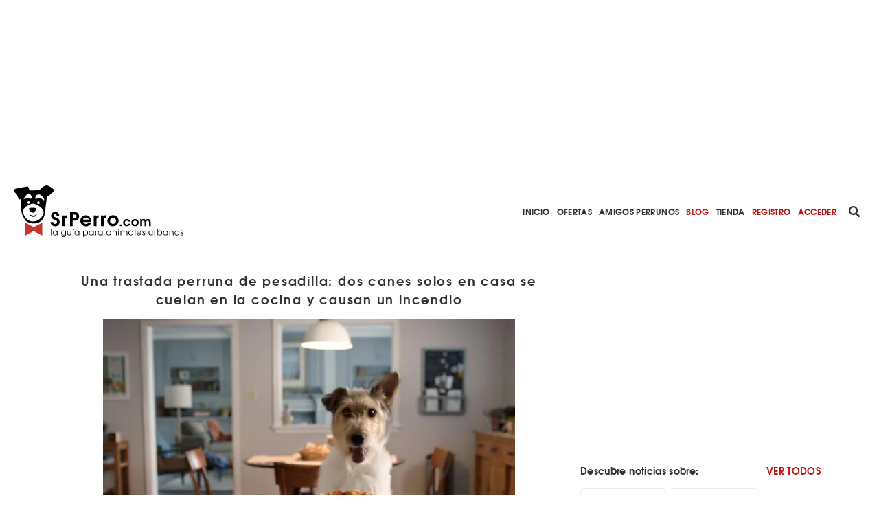

--- FILE ---
content_type: text/html; charset=utf-8
request_url: https://www.srperro.com/blog_perro/una-trastada-perruna-de-pesadilla-dos-canes-solos-en-casa-se-cuelan-en-la-cocina-y-causan-un-incendio/
body_size: 10566
content:
<!DOCTYPE html><html lang="es"><head><meta charset="utf-8"/><title>Una trastada perruna de pesadilla: dos canes solos en casa se cuelan en la cocina y causan un incendio</title><meta content="width=device-width, initial-scale=1.0" name="viewport"/><link href="https://www.srperro.com/blog_perro/una-trastada-perruna-de-pesadilla-dos-canes-solos-en-casa-se-cuelan-en-la-cocina-y-causan-un-incendio/" rel="canonical"/><link as="font" crossorigin="" href="https://www.srperro.com/static/fonts/texgyreadventor-regular-webfont.eot" rel="preload" type="font/eot"/><link as="font" crossorigin="" href="https://www.srperro.com/static/fonts/texgyreadventor-regular-webfont.woff2" rel="preload" type="font/woff2"/><link as="font" crossorigin="" href="https://www.srperro.com/static/fonts/texgyreadventor-regular-webfont.woff" rel="preload" type="font/woff"/><link as="font" crossorigin="" href="https://www.srperro.com/static/fonts/texgyreadventor-regular-webfont.ttf" rel="preload" type="font/ttf"/><link as="font" crossorigin="" href="https://www.srperro.com/static/fonts/texgyreadventor-regular-webfont.svg#texgyreadventorregular" rel="preload" type="font/svg+xml"/><link as="font" crossorigin="" href="https://www.srperro.com/static/fonts/texgyreadventor-bold-webfont.eot" rel="preload" type="font/eot"/><link as="font" crossorigin="" href="https://www.srperro.com/static/fonts/texgyreadventor-bold-webfont.woff2" rel="preload" type="font/woff2"/><link as="font" crossorigin="" href="https://www.srperro.com/static/fonts/texgyreadventor-bold-webfont.woff" rel="preload" type="font/woff"/><link as="font" crossorigin="" href="https://www.srperro.com/static/fonts/texgyreadventor-bold-webfont.ttf" rel="preload" type="font/ttf"/><link as="font" crossorigin="" href="https://www.srperro.com/static/fonts/texgyreadventor-bold-webfont.svg#texgyreadventorbold" rel="preload" type="font/svg+xml"/><meta content="" name="description"/><link href="//code.jquery.com/ui/1.12.1/themes/base/jquery-ui.min.css" rel="stylesheet"/><link href="https://use.fontawesome.com/releases/v5.1.0/css/all.css" rel="stylesheet"/><link crossorigin="" href="https://unpkg.com/leaflet@1.5.1/dist/leaflet.css" integrity="sha512-xwE/Az9zrjBIphAcBb3F6JVqxf46+CDLwfLMHloNu6KEQCAWi6HcDUbeOfBIptF7tcCzusKFjFw2yuvEpDL9wQ==" rel="stylesheet"/><link href="/static/CACHE/css/output.715b135273fe.css" media="screen" rel="stylesheet" type="text/css"/><link href="/static/CACHE/css/output.5eb464d40570.css" rel="stylesheet" type="text/css"/><script crossorigin="anonymous" integrity="sha256-CSXorXvZcTkaix6Yvo6HppcZGetbYMGWSFlBw8HfCJo=" src="https://code.jquery.com/jquery-3.4.1.min.js"></script><script defer="" src="https://cdnjs.cloudflare.com/ajax/libs/moment.js/2.22.2/moment.min.js" type="text/javascript"></script><script defer="" src="https://cdnjs.cloudflare.com/ajax/libs/tempusdominus-bootstrap-4/5.0.1/js/tempusdominus-bootstrap-4.min.js" type="text/javascript"></script><script async="" defer="" src="https://challenges.cloudflare.com/turnstile/v0/api.js"></script><link href="https://cdnjs.cloudflare.com/ajax/libs/tempusdominus-bootstrap-4/5.0.1/css/tempusdominus-bootstrap-4.min.css" rel="stylesheet"/><link href="/static/img/favicon.png" rel="shortcut icon" type="image/png"/><meta content="website" property="og:type"/><meta content="1199" property="og:image:width"/><meta content="628" property="og:image:height"/><meta content="Esta trastada podría haber salido muy cara o convertirse en un verdadero drama. La escena que ha captado la cámara de seguridad es algo así como una película de miedo para humanos perrunos.

Hendrix y Dahlia, dos Pastores Alemanes, son los protas caninos: ambos estaban solos en casa y en teoría sin acceso a la cocina, por precaución, pero estos perros aventureros lograron colarse en ese lugar que tan bien huele y allí se aplicaron a fondo.

Consejos básicos para evitar riesgos de incendios eléctricos (en casas con perros)

 " property="og:description"/><meta content="Una trastada perruna de pesadilla: dos canes solos en casa se cuelan en la cocina y causan un incendio" property="og:title"/><meta content="https://www.srperro.com/blog_perro/una-trastada-perruna-de-pesadilla-dos-canes-solos-en-casa-se-cuelan-en-la-cocina-y-causan-un-incendio/" property="og:url"/><meta content="https://www.srperro.com/media/post/67956b39-1fcc-487f-95be-3ab670329b1d.600x429.jpg" property="og:image"/><meta content="summary_large_image" name="twitter:card"/><meta content="Una trastada perruna de pesadilla: dos canes solos en casa se cuelan en la cocina y causan un incendio" name="twitter:title"/><meta content="Esta trastada podría haber salido muy cara o convertirse en un verdadero drama. La escena que ha captado la cámara de seguridad es algo así como una película de miedo para humanos perrunos.

Hendrix y Dahlia, dos Pastores Alemanes, son los protas caninos: ambos estaban solos en casa y en teoría sin acceso a la cocina, por precaución, pero estos perros aventureros lograron colarse en ese lugar que tan bien huele y allí se aplicaron a fondo.

Consejos básicos para evitar riesgos de incendios eléctricos (en casas con perros)

 " name="twitter:description"/><meta content="https://www.srperro.com/media/post/67956b39-1fcc-487f-95be-3ab670329b1d.600x429.jpg" name="twitter:image"/><script src="https://securepubads.g.doubleclick.net/tag/js/gpt.js"></script><script type="application/ld+json">
  {
  "@context": "http://schema.org",
  "@type": "NewsArticle",
  "mainEntityOfPage": {
    "@type": "WebPage",
    "@id": "https://www.srperro.com/blog_perro/una-trastada-perruna-de-pesadilla-dos-canes-solos-en-casa-se-cuelan-en-la-cocina-y-causan-un-incendio"
  },
  "headline": "Una trastada perruna de pesadilla: dos canes solos en casa se cuelan en la cocina y causan un incendio",
  "description": "Esta trastada podría haber salido muy cara o convertirse en un verdadero drama. La escena que ha captado la cámara de seguridad es algo así como una película de miedo para humanos perrunos.

Hendrix y Dahlia, dos Pastores Alemanes, son los protas caninos: ambos estaban solos en casa y en teoría sin acceso a la cocina, por precaución, pero estos perros aventureros lograron colarse en ese lugar que tan bien huele y allí se aplicaron a fondo.

Consejos básicos para evitar riesgos de incendios eléctricos (en casas con perros)

 ",
  "image": [
    {
      "@type": "ImageObject",
      "url": "https://www.srperro.com/media/post/67956b39-1fcc-487f-95be-3ab670329b1d.jpg",
      "width": "600",
      "height": "429"
    }
  ],
  "datePublished": "2018-10-31T10:39:18+00:00",
  "dateModified": "2024-03-04T07:32:50+00:00",
  "articleSection": "",
  "articleBody": "Sacaron cosas de la basura y dejaron todo bien "reciclado". Y entonces algo le llamó la atención a Dahlia en la encimera... Allá que va, como veréis en el vídeo. La perra se estira para olisquear lo que sea que le llamó la atención con tan mala pata, literalmente, que logra encender el fuego de la cocina de gas donde, por alguna razón, habían dejado unas latas de refresco... que no solo se incendian ¡sino que explotan! Los perros obviamente se asustan y salen de la cocina mientras el fuego acaba por apagarse, posiblemente por el líquido de los propios refrescos. ¡¡Menos mal!! El hombre que ha compartido el vídeo no se ha quedado sin cocina y sin casa de milagrito. Lo positivo de que algo así se haga viral es que sirva como advertencia para cualquiera que tenga un perro basurillas o muy curioso y activo. En esos casos hay que tener aún aún más cuidado para evitar accidentes en casa: nunca dejar bolsas de plástico con restos de comida, evitar dejar al can con el collar si se queda solo... Lo cierto es que ese tipo de accidentes suceden, muchas veces por algún descuido humano. Aquí podéis ver un ejemplo diferente: dos labradores en busca de un trozo de pizza que su familia había dejado sobre la cocina... Menos mal que también esa historia tuvo final feliz. Y de hecho inspiró un anuncio: Te puede interesar  ",
  "author": {
    "@type": "Person",
    "name": "Redacción SrPerro",
    "url": "https://www.srperro.com/blog_perro/una-trastada-perruna-de-pesadilla-dos-canes-solos-en-casa-se-cuelan-en-la-cocina-y-causan-un-incendio",
    "description": "None"
  },
  "publisher": {
    "@type": "Organization",
    "name": "SrPerro",
    "logo": {
      "@type": "ImageObject",
      "url": "https://www.srperro.com/static/img/srperro-logo.svg",
      "height": 76,
      "width": 250
    }
  },
  "genre": "Blog"
}
</script><script>
        !function (A, n, g, u, l, a, r) {
            A.GoogleAnalyticsObject = l, A[l] = A[l] || function () {
                (A[l].q = A[l].q || []).push(arguments)
            }, A[l].l = +new Date, a = n.createElement(g),
                r = n.getElementsByTagName(g)[0], a.src = u, r.parentNode.insertBefore(a, r)
        }(window, document, 'script', 'https://www.google-analytics.com/analytics.js', 'ga');
        //UA-28018441-1
        ga('create', 'UA-28018441-1');
        ga('send', 'pageview');
    </script><script src="https://ssm.codes/smart-tag/srperrocom.js"></script></head><body><svg id="fader"></svg><div class="top-publi mt-sm-large"><div class="container"><div class="row"><div class="col-12 d-none d-lg-block"><div style="max-width: 970px; margin: auto; max-height: 250px; overflow: hidden; height: 250px"><div class="publi leaderboard"><div class="m-auto text-center" id="div-gpt-ad-1571061915868-0"></div></div></div></div><div class="col-12 d-block d-lg-none pb-3"><div style="max-width: 320px; margin: auto; max-height: 50px; overflow: hidden; height: 50px"><div class="publi leaderboard"><div class="m-auto text-center" id="div-gpt-ad-1571064043992-0"></div></div></div></div></div></div></div><header><section id="menu"><div class="d-lg-none" id="menu-mobile"><div id="menu-header"><button class="btn" data-target="#menu-modal" data-toggle="modal" id="show-menu" type="button"><i class="fas fa-bars"></i></button><a class="menu-link" href="/"><img alt="SrPerro" load="lazy" src="/static/img/srperro-logo.svg"/></a> <a href="/search/node"><img alt="buscador" load="lazy" src="/static/img/buscador-negro.svg"/></a></div></div><div class="d-none d-lg-flex" id="menu-desktop"><a class="menu-link" href="/"><img alt="SrPerro" load="lazy" src="/static/img/srperro-logo.svg"/></a> <a class="item-1" href="/">Inicio</a> <a class="item-33" href="/listado-de-ofertas/">Ofertas</a> <a class="item-8" href="/amigos-perrunos/">Amigos Perrunos</a> <a class="item-6" href="/blog_perro/">Blog</a> <a class="item-7" href="https://www.tiendasrperro.com/" rel="nofollow">Tienda</a> <a class="color-red" href="/registro-usuario/">Registro</a> <a class="color-red" href="/login-usuario/">Acceder</a><div class="icons"><a href="/search/node"><img alt="buscador" load="lazy" src="/static/img/buscador-negro.svg"/></a> <a href="https://whatsapp.com/channel/0029VaLfLE44yltNognLYy46" rel="nofollow" target="_blank"><img alt="whatsapp" load="lazy" src="/static/img/whatsapp-negro.svg"/></a> <a href="https://www.instagram.com/_SrPerro/" rel="nofollow" target="_blank"><img alt="instagram" load="lazy" src="/static/img/instagram-negro.svg"/></a> <a href=" https://www.threads.net/@_srperro" rel="nofollow" target="_blank"><img alt="threads" load="lazy" src="/static/img/threads-logo-black.svg" width="16"/></a> <a href="https://www.tiktok.com/@srperrotk?lang=es" id="tikko" rel="nofollow" target="_blank"><img alt="TikTok" load="lazy" src="/static/img/tik-tok.png"/></a> <a href="https://www.facebook.com/SrPerro.SrPerro" rel="nofollow" target="_blank"><img alt="facebook" load="lazy" src="/static/img/facebook-negro.svg"/></a> <a href="https://twitter.com/_SrPerro" rel="nofollow" target="_blank"><img alt="twitter" load="lazy" src="/static/img/twitter-negro.svg"/></a> <a href="https://es.pinterest.com/srperro/" rel="nofollow" target="_blank"><img alt="pinterest" load="lazy" src="/static/img/pinterest-negro.svg"/></a></div></div></section><div aria-hidden="true" class="modal" id="menu-modal" role="document" tabindex="-1"><div id="menu-mobile-items"><button aria-label="Close" class="close" data-dismiss="modal" type="button"><span aria-hidden="true">×</span></button><a class="menu-link" href="/"><img alt="SrPerro" load="lazy" src="/static/img/srperro-logo.svg"/></a> <a class="item-1 menu-item" href="/">Inicio</a> <a class="item-34 menu-item" href="https://srperro.com/mapas/" rel="nofollow">Mapa de Negocios</a> <a class="item-33 menu-item" href="/listado-de-ofertas/">Ofertas</a> <a class="item-8 menu-item" href="/amigos-perrunos/">Amigos Perrunos</a> <a class="item-6 menu-item" href="/blog_perro/">Blog</a> <a class="item-7 menu-item" href="https://www.tiendasrperro.com/" rel="nofollow">Tienda</a><div class="icons"><a href="https://whatsapp.com/channel/0029VaLfLE44yltNognLYy46" rel="nofollow" target="_blank"><img alt="whatsapp" load="lazy" src="/static/img/whatsapp-negro.svg"/></a> <a href="https://www.facebook.com/SrPerro.SrPerro" rel="nofollow" target="_blank"><img alt="facebook" load="lazy" src="/static/img/facebook-negro.svg"/></a> <a href="https://twitter.com/_SrPerro" rel="nofollow" target="_blank"><img alt="twitter" load="lazy" src="/static/img/twitter-negro.svg"/></a> <a href="https://www.instagram.com/_SrPerro/" rel="nofollow" target="_blank"><img alt="instagram" load="lazy" src="/static/img/instagram-negro.svg"/></a> <a href=" https://www.threads.net/@_srperro" rel="nofollow" target="_blank"><img alt="threads" load="lazy" src="/static/img/threads-logo-black.svg" width="20"/></a><a href="https://www.tiktok.com/@srperrotk?lang=es" id="tiktokk" rel="nofollow" target="_blank"><img alt="TikTok" load="lazy" src="/static/img/tiktok_oscuro.svg"/></a></div><a class="color-red" href="/registro-negocio/">Registro negocio</a> <a class="color-red" href="/registro-usuario/">Registro usuario</a> <a class="color-red" href="/login-usuario/">Acceder</a></div></div><script>
    $(document).ready(function () {
        $('.fa-search').hover(function () {
            $('input[name="url"]').removeClass('d-none');
        });

    });
</script></header><section class="single blog" id="advices"><div class="d-none d-lg-block sticky-top"><section class="breadcrumbs d-none"><nav aria-label="breadcrumb"><ol class="breadcrumb"><li class="breadcrumb-item"><a href="https://www.srperro.com/blog_perro/">Blog</a></li><li class="breadcrumb-item active">Una trastada perruna de pesadilla: dos canes solos en casa se cuelan en la cocina y causan un incendio</li></ol></nav></section><script>
$(document).ready(function(){
    // Muestra las breadcrumbs cuando se hace scroll sobre su posicion
    $(window).unbind();
    var n = $('section').find($(".sticky-top"));
    var b = n.find($('.breadcrumbs'));
    var height = $('.top-publi').height() + $('#menu').height() + $('.filter-tags').height();
    var offset = ($('#home').length) ? height : 0;

    var nh = n.offset().top + offset; //get offset
    var go = false;
    $(window).scroll(function(){
        var wh = $(this).scrollTop(); //window scroll
        if(wh <= nh && go) {
            b.addClass('d-none');
            go = false;
        } else if (wh > nh && !go) {
            b.removeClass('d-none');
            go = true;
        }
    });
});
</script></div><div class="container"><div class="row"><div class="col-12 col-lg-8 content-col"><div class="row"><div class="col-12 text-center title-wrapper"><div class="info-wrapper"><div class="rrss-wrapper-mbl d-block d-lg-none"><ul><li class="font">Compartir</li><li class="whatsapp"><img alt="Whatsapp de SrPerro" load="lazy" src="/static/img/whatsapp-rojo.svg"/></li><li class="facebook"><img alt="Facebook de SrPerro" load="lazy" src="/static/img/facebook-rojo.svg"/></li><li class="twitter"><img alt="Twitter de SrPerro" load="lazy" src="/static/img/twitter-rojo.svg"/></li></ul></div><h1>Una trastada perruna de pesadilla: dos canes solos en casa se cuelan en la cocina y causan un incendio</h1></div><div class="img-wrapper"><img alt="Una trastada perruna de pesadilla: dos canes solos en casa se cuelan en la cocina y causan un incendio" load="lazy" src="https://www.srperro.com/media/post/67956b39-1fcc-487f-95be-3ab670329b1d.600x429.jpg.webp" style="margin: auto; max-width: 100%;"/></div><br/><h5>Última actualización del articulo el día 04/03/2024</h5><br/></div><div class="col-12 col-lg-2 d-none d-lg-block"><div class="rrss-wrapper sticky share-panel"><div class="share-icons"><div class="icon whatsapp mr-0"><img alt="Whatsapp de SrPerro" load="lazy" src="/static/img/whatsapp-blanco.svg"/></div><div class="icon facebook mr-0"><img alt="Facebook de SrPerro" load="lazy" src="/static/img/facebook-blanco.svg"/></div><div class="icon twitter mr-0"><img alt="Twitter de SrPerro" load="lazy" src="/static/img/twitter-blanco.svg"/></div></div></div></div><div class="col-12 col-lg-10 body"><p>Esta trastada podría haber salido muy cara o convertirse en un verdadero drama. La escena que ha captado la cámara de seguridad es algo así como una película de miedo para humanos perrunos.</p><p>Hendrix y Dahlia, dos Pastores Alemanes, son los protas caninos: ambos estaban solos en casa y en teoría sin acceso a la cocina, por precaución, pero estos perros aventureros lograron colarse en ese lugar que tan bien huele y allí se aplicaron a fondo.</p><p style="text-align:center"><strong><a href="https://www.srperro.com/consejos/perro-urbano/consejos-basicos-para-evitar-riesgos-de-incendios-electricos-en-casas-con-perr" target="_blank">Consejos básicos para evitar riesgos de incendios eléctricos (en casas con perros)</a></strong></p><p style="text-align:center"></p><p>Sacaron cosas de la basura y dejaron todo bien "reciclado". Y entonces algo le llamó la atención a Dahlia en la encimera...</p><p>Allá que va, como veréis en el vídeo. La perra se estira para olisquear lo que sea que le llamó la atención con tan mala pata, literalmente, que logra encender el fuego de la cocina de gas donde, por alguna razón, habían dejado unas latas de refresco... que no solo se incendian ¡sino que explotan!</p><p>Los perros obviamente se asustan y salen de la cocina mientras el fuego acaba por apagarse, posiblemente por el líquido de los propios refrescos. ¡¡Menos mal!!</p><p>El hombre que ha compartido el vídeo no se ha quedado sin cocina y sin casa de milagrito. Lo positivo de que algo así se haga viral es que sirva como advertencia para cualquiera que tenga un perro basurillas o muy curioso y activo.</p><p>En esos casos hay que tener aún aún más cuidado para evitar accidentes en casa: <a href="https://www.srperro.com/consejos/salud-perruna/ahogos-y-muertes-caninas-evitables-el-grave-peligro-de-las-bolsas-de-plastico" target="_blank">nunca dejar bolsas de plástico con restos de comida,</a> evitar<a href="https://www.srperro.com/blog_perro/tras-morir-un-perro-en-un-accidente-cientos-de-canes-se-quitan-el-collar-y-cientos-de-personas-donan-dinero-en-su-memoria" target="_blank">dejar al can con el collar si se queda solo...  </a></p><p><iframe frameborder="0" height="500" src="https://www.youtube.com/embed/8Edm9iOSgIk" width="560"></iframe></p><p>Lo cierto es que ese tipo de accidentes suceden, muchas veces por algún descuido humano. Aquí podéis ver un ejemplo diferente: dos labradores en busca de un trozo de pizza que su familia había dejado sobre la cocina...</p><p><iframe frameborder="0" height="500" src="https://www.youtube.com/embed/iiltxlUYLF4" width="560"></iframe></p><p>Menos mal que también esa historia tuvo final feliz. Y de hecho inspiró un anuncio:</p><p><iframe frameborder="0" height="500" src="https://www.youtube.com/embed/JW37_wlsWFg" width="560"></iframe></p><p> </p><p> </p><h4>Te puede interesar</h4><div data-oembed-url="https://www.srperro.com/blog_perro/el-asalto-perruno-a-un-sofa-grabado-en-version-time-lapse-thank-dog-its-friday/"><div><div style="height:0; left:0; padding-bottom:52.377%; padding-top:120px; position:relative; width:100%"><iframe allowfullscreen="" src="//if-cdn.com/ozpEUSV?app=1" style="top: 0; left: 0; width: 100%; height: 100%; position: absolute; border: 0;"></iframe></div></div><script async="" charset="utf-8" src="//if-cdn.com/embed.js"></script></div><div data-oembed-url="https://www.srperro.com/blog_perro/dos-perros-y-una-trastada-quien-es-el-culpable-en-esta-pareja/"><div><div style="height:0; left:0; padding-bottom:52.377%; padding-top:120px; position:relative; width:100%"><iframe allowfullscreen="" src="//if-cdn.com/guFP4j5?app=1" style="top: 0; left: 0; width: 100%; height: 100%; position: absolute; border: 0;"></iframe></div></div><script async="" charset="utf-8" src="//if-cdn.com/embed.js"></script></div><h4> </h4><div class="first-add col-12 mb-normal"><div class="d-none d-lg-block"><div style="margin: auto; max-width: 300px; max-height: 250px; overflow: hidden; height: 250px"><div class="publi leaderboard"><div class="m-auto text-center" id="div-gpt-ad-1571062187183-0"></div></div></div></div><div class="d-block d-lg-none"><div style="margin: auto; max-width: 300px; max-height: 250px; overflow: hidden; height: 250px"><div class="publi leaderboard"><div class="m-auto text-center" id="div-gpt-ad-1571064105046-0"></div></div></div></div></div><div class="second-add col-12 mb-normal"><div class="d-none d-lg-block"><div style="margin: auto; max-width: 300px; max-height: 250px; overflow: hidden; height: 250px"><div class="publi leaderboard"><div class="m-auto text-center" id="div-gpt-ad-1571062225758-0"></div></div></div></div><div class="d-block d-lg-none"><div style="margin: auto; max-width: 300px; max-height: 250px; overflow: hidden; height: 250px"><div class="publi leaderboard"><div class="m-auto text-center" id="div-gpt-ad-1571064125774-0"></div></div></div></div></div><div class="col-12 d-none d-lg-block mb-normal"><div style="margin: auto; max-width: 300px; max-height: 600px; overflow: hidden; height: 600px"><div class="publi leaderboard"><div class="m-auto text-center" id="div-gpt-ad-1571062260979-0"></div></div></div></div><div class="col-12 d-block d-lg-none mb-normal"><div style="margin: auto; max-width: 300px; max-height: 250px; overflow: hidden; height: 250px"><div class="publi leaderboard"><div class="m-auto text-center" id="div-gpt-ad-1571064105046-0"></div></div></div></div><div class="add-comment-form-wrapper" id="make-opinion"><form method="post"><div class="open-popup" onclick="openPopUp('registro-popup')"></div><div class="popup-screen d-none" id="registro-popup"><div class="popup-panel"><img alt="close-icon" class="close" load="lazy" onclick="closePopUp('registro-popup')" src="/static/img/close_red.svg"/><h3>ACCEDE A SRPERRO PARA COMENTAR</h3><div class="w-100 d-flex justify-content-center"><a class="btn btn-primary mr-small flex-fill" href="/login-usuario/">ENTRAR A MI CUENTA</a> <a class="btn btn-primary invert flex-fill" href="/registro-usuario/">CREAR CUENTA</a></div></div></div><input name="csrfmiddlewaretoken" type="hidden" value="sec70hmMxvU5uh3fR4BwDN6AXDK4v7boHAWHCsGQjfekWvRx7FyIOY6VlTOfc8ls"/><div class="form-group"><label><label for="id_comentario">Escribe tu comentario:</label></label><textarea cols="40" id="id_comentario" name="comentario" required="" rows="10"></textarea></div><div class="w-100 btn-box"><button class="btn btn-primary" type="submit">COMENTAR</button></div></form></div></div></div></div><div class="col-12 col-lg-4 cat-col d-none d-lg-block"><div class="row"><div class="col-12 d-none d-lg-block mb-normal"><div style="margin: auto; max-width: 300px; max-height: 250px; overflow: hidden; height: 250px"><div class="publi leaderboard"><div class="m-auto text-center" id="div-gpt-ad-1571062205813-0"></div></div></div></div><div class="col-12"><div class="row slide wrapp"><div class="col-12 cat-title"><div class="d-none d-lg-inline-block">Descubre noticias sobre:</div><div class="d-inline-block d-lg-none">MÁS NOTICIAS SOBRE...</div><span><a href="/blog_perro/todas-las-etiquetas/">VER TODOS</a></span></div><div class="col-12 categories blog"><a href="/category/blog/adoptar-perros/"><div class="category blog"><span>adoptar perros</span> <span class="c-slug d-none">adoptar-perros</span></div></a><a href="/category/blog/maltrato-animal/"><div class="category blog"><span>maltrato animal</span> <span class="c-slug d-none">maltrato-animal</span></div></a><a href="/category/blog/iniciativas-solidarias/"><div class="category blog"><span>iniciativas animales y solidarias</span> <span class="c-slug d-none">iniciativas-solidarias</span></div></a><a href="/category/blog/adopta-con-responsabilidad/"><div class="category blog"><span>Adopta con responsabilidad</span> <span class="c-slug d-none">adopta-con-responsabilidad</span></div></a><a href="/category/blog/historias-de-perros/"><div class="category blog"><span>historias de perros</span> <span class="c-slug d-none">historias-de-perros</span></div></a><a href="/category/blog/adoptar-animales/"><div class="category blog"><span>adoptar animales</span> <span class="c-slug d-none">adoptar-animales</span></div></a></div></div></div><div class="col-12 d-none d-lg-block"><div style="margin: auto; max-width: 300px; max-height: 600px; overflow: hidden; height: 600px"><div class="publi leaderboard"><div class="m-auto text-center" id="div-gpt-ad-1571062243404-0"></div></div></div></div></div></div></div></div><div class="container-fluid bg-grey"><div class="container"><section class="related-business"><div class="row"><div class="col-12 section-head"><div class="title"><h3>TAMBIÉN TE PUEDE INTERESAR</h3></div><a class="show-more-text" href="/blog_perro/">VER TODAS</a></div></div></section><div class="row"><div class="col-12 col-lg-4"><a href="/blog_perro/el-perro-que-protagonizo-un-emotivo-momentazo-en-los-incendios-de-los-angeles-ha-inspirado-un-cambio-esencial-en-la-ley/"><div class="advice-card"><div class="image"><img alt="advice-img" load="lazy" src="https://www.srperro.com/media/post/f539195c-d40f-425d-9358-fe04864bee91.330x330.jpg.webp"/></div><div class="text"><h2 class="title">El perro que protagonizó un emotivo momentazo en los incendios …</h2><div class="teaser"><p>Seguro, seguro que no habéis olvidado este emotivo momento: cuando un hombre estalla de alegría …</p></div></div></div></a></div><div class="col-12 col-lg-4"><a href="/blog_perro/protectoras-presentando-las-uvas-con-chenoa-y-una-nueva-serie-perruna-en-netflix-grandes-novedades-de-la-navidad-/"><div class="advice-card"><div class="image"><img alt="advice-img" load="lazy" src="https://www.srperro.com/media/post/4af2a874-712f-4aa6-af07-73cd9d78652b.330x330.jpg.webp"/></div><div class="text"><h2 class="title">Protectoras presentando las uvas con Chenoa, una nueva serie perruna …</h2><div class="teaser"><p>Los perros, aunque lleguen hasta las orejas de barro, aunque se metan donde no deban …</p></div></div></div></a></div><div class="col-12 col-lg-4"><a href="/blog_perro/el-perrete-de-camilo-triana-supero-el-cancer-y-asi-lo-han-celebrado-con-pitidos-de-claxones-felices-y-mucho-mucho-carino/"><div class="advice-card"><div class="image"><img alt="advice-img" load="lazy" src="https://www.srperro.com/media/post/ebc85d3b-acd9-4e5f-8268-14a4d3da8e7e.330x330.jpg.webp"/></div><div class="text"><h2 class="title">El perrete de Camilo Triana superó el cáncer y así …</h2><div class="teaser"><p>Hay vídeos virales que sí dan muchas ganas de compartir. El de Magnus, o más …</p></div></div></div></a></div></div></div></div><div class="container-fluid"><div class="container"><section class="articles carousel-blog-title"><div class="row"><div class="col-12 col-lg-8 offset-lg-2 section-head"><div class="title"><h3>ÚLTIMAS NOTICIAS</h3></div><a class="show-more-text" href="/blog_perro/">VER TODAS</a></div></div></section><div class="col-12 col-lg-8 offset-lg-2 carousel-actualidad-blog"><section class="slider-blog"><div class="row"><div class="col-12 p-0"><div class="carousel slide post" data-ride="carousel" id="blogIndicators"><ol class="carousel-indicators"><li class="active" data-slide-to="0" data-target="#blogIndicators"></li><li class="" data-slide-to="1" data-target="#blogIndicators"></li><li class="" data-slide-to="2" data-target="#blogIndicators"></li><li class="" data-slide-to="3" data-target="#blogIndicators"></li></ol><div class="carousel-inner"><div class="carousel-item active"><div class="row w-100"><div class="col-12 col-lg-12"><a href="/blog_perro/ultimas-noticias-sobre-boro-el-perro-perdido-en-adamuz-no-es-el-del-video-pero-hay-profesionales-especializados-organizando-la-busqueda/"><div class="business-card article-block"><div class="card-header" style="background-image: url('https://www.srperro.com/media/post/1b4be0cd-69cc-46ce-8805-7e98e2fccf09.jpg.webp');"></div><div class="card-body"><div class="text-center"><p>Últimas noticias sobre Boro, el perro perdido en Adamuz: NO es el del vídeo pero hay profesionales especializados organizando la búsqueda</p></div><div class="col-6 offset-3 col-lg-4 offset-lg-4 absolute-button"><button class="btn-premium">VER MÁS</button></div></div></div></a></div></div></div><div class="carousel-item"><div class="row w-100"><div class="col-12 col-lg-12"><a href="/blog_perro/boro-el-perro-desaparecido-tras-el-accidente-de-tren-en-adamuz-esta-vivo-pero-aun-no-lo-han-rescatado/"><div class="business-card article-block"><div class="card-header" style="background-image: url('https://www.srperro.com/media/post/ca53dd8d-5081-4f2a-a603-a221372075e8.jpg.webp');"></div><div class="card-body"><div class="text-center"><p>Boro, el perro desaparecido tras el accidente de tren en Adamuz, estaría vivo pero aún no lo han rescatado</p></div><div class="col-6 offset-3 col-lg-4 offset-lg-4 absolute-button"><button class="btn-premium">VER MÁS</button></div></div></div></a></div></div></div><div class="carousel-item"><div class="row w-100"><div class="col-12 col-lg-12"><a href="/blog_perro/buscan-desesperadamente-a-boro-un-perro-que-viajaba-en-uno-de-los-trenes-accidentados-en-adamuz/"><div class="business-card article-block"><div class="card-header" style="background-image: url('https://www.srperro.com/media/post/ef8d6c9a-b17c-4302-aac4-867c3c8010c9.jpg.webp');"></div><div class="card-body"><div class="text-center"><p>Buscan desesperadamente a Boro, un perro que viajaba en uno de los trenes accidentados en Adamuz</p></div><div class="col-6 offset-3 col-lg-4 offset-lg-4 absolute-button"><button class="btn-premium">VER MÁS</button></div></div></div></a></div></div></div><div class="carousel-item"><div class="row w-100"><div class="col-12 col-lg-12"><a href="/blog_perro/las-protectoras-no-podemos-seguir-siendo-el-destino-final-de-la-ausencia-de-soluciones-legales-definitivas-ante-casos-de-maltrato/"><div class="business-card article-block"><div class="card-header" style="background-image: url('https://www.srperro.com/media/post/4a243f88-4184-4035-bb1e-8aae6aed8260.jpg.webp');"></div><div class="card-body"><div class="text-center"><p>"Las protectoras no podemos seguir siendo el destino final de la ausencia de soluciones (legales) definitivas ante casos de maltrato"</p></div><div class="col-6 offset-3 col-lg-4 offset-lg-4 absolute-button"><button class="btn-premium">VER MÁS</button></div></div></div></a></div></div></div></div><span class="carousel-control-prev" data-slide="prev" href="#blogIndicators" role="button"><img alt="left-arrow" load="lazy" src="/static/img/left-arrow.svg"/></span> <span class="carousel-control-next" data-slide="next" href="#blogIndicators" role="button"><img alt="right-arrow" load="lazy" src="/static/img/right-arrow.svg"/></span></div></div></div></section></div></div></div><div class="col-12 d-none d-lg-block mb-normal"><div style="margin: auto; max-width: 728px; max-height: 90px; height: 90px"><div class="publi leaderboard"><div class="m-auto text-center" id="div-gpt-ad-1571062301488-0"></div></div></div></div><div class="d-block d-lg-none"><div style="margin: auto; max-width: 300px; max-height: 320px; overflow: hidden; height: 320px"><div class="publi leaderboard"><div class="m-auto text-center" id="div-gpt-ad-1571064186584-0"></div></div></div></div><div class="container mb-large"><section class="related-business"><div class="row"><div class="col-12 section-head"><div class="title"><h3>OFERTAS DESTACADAS</h3></div><a class="show-more-text" href="/listado-de-ofertas/">VER TODAS</a></div></div></section><section class="related-offers"><div class="row slide"><div class="col-7 col-md-6 col-lg-3"><a href="/25-de-descuento-en-el-curso-de-tecnico-en-intervenciones-asistidas-con-animales-de-dogtor-animal/"><div class="business-card"><div class="card-header" style="background-image: url('https://www.srperro.com/media/oferta/0aaffc8d-3d81-456b-a289-1d52986fe138.jpg.webp');"></div><div class="card-body"><p class="title">¡25% de Descuento en el Curso de Técnico en Intervenciones Asistidas con Animales de Dogtor Animal!</p><p></p><p>En septiembre arranca el curso estrella de Dogtor Animal: 70 horas de teoría y práctica a lo largo de 5 fines de semana alternos. </p><p></p></div></div></a></div><div class="col-7 col-md-6 col-lg-3"><a href="/como-stella-aprendio-a-hablar-un-libro-tan-sorprendente-como-didactico/"><div class="business-card"><div class="card-header" style="background-image: url('https://www.srperro.com/media/oferta/4ff45757-ffc8-4e28-8fcb-5cc7e150daac.jpg.webp');"></div><div class="card-body"><p class="title">"Cómo Stella aprendió a hablar", un libro tan sorprendente como didáctico</p><p></p><p><b>Una nueva forma de interactuar entre personas y perros</b>: una logopeda enseñó a su perra a comunicarse de la misma manera en la que se enseña a niños...</p><p></p></div></div></a></div><div class="col-7 col-md-6 col-lg-3"><a href="/ruta-perrunamente-solidaria-para-descubrir-los-misterios-y-asesinatos-del-madrid-castizo/"><div class="business-card"><div class="card-header" style="background-image: url('https://www.srperro.com/media/oferta/7d493604-ed9f-4df3-ac13-80065a0bdebd.jpg.webp');"></div><div class="card-body"><p class="title">Ruta perrunamente solidaria para descubrir los misterios y asesinatos del Madrid castizo</p><p></p><p>La <b>Jutteruta por Madriz</b>, es un tour perrunamente solidario que está llevando a cabo <b>Perruneando en Madrid</b>: todos los fondos recaudados se dedican a...</p><p></p></div></div></a></div><div class="col-7 col-md-6 col-lg-3"><a href="/seguro-de-responsabilidad-civil-solidario/"><div class="business-card"><div class="card-header" style="background-image: url('https://www.srperro.com/media/oferta/776bd7d1-d37d-4723-b3c8-8bc38b4aa670.jpg.webp');"></div><div class="card-body"><p class="title">Seguro de responsabilidad civil "solidario"</p><p>Si contratas el seguro de responsabilidad civil para tu can a través de ANAA, ayudas a otros perros.</p></div></div></a></div></div></section><section class="related-business"><div class="row"><div class="col-12 section-head"><div class="title"><h3>NEGOCIOS MEJOR VALORADOS</h3></div><a class="show-more-text" href="/mapas/">VER TODOS</a></div></div></section><section class="related-business"><div class="row slide"><div class="col-8 col-md-6 col-lg-3"><a href="/la-casita-de-los-perros/"><div class="business-card"><div class="card-header" style="background-image: url('https://www.srperro.com/media/negocio/d731f65f-6447-4a43-bcdc-aaa465b5a24a.600x429.jpg');"><div class="rate"><img alt="dogpawn" class="dogpawn-rate" load="lazy" src="/static/img/dog-heart.svg"/><span>5/5</span></div></div><div class="card-body"><div class="w-100 business-title">La casita de los perros</div><div class="w-100 business-location">Barcelona</div><div class="business-icon"><img alt="Canguros Caninos" load="lazy" src="https://www.srperro.com/media/categoria/37b80ac5-4cd5-494e-ad54-f6777d9b76cb.png"/></div></div></div></a></div><div class="col-8 col-md-6 col-lg-3"><a href="/la-llibreria-de-campanar/"><div class="business-card"><div class="card-header" style="background-image: url('https://www.srperro.com/media/negocio/f7f7bde2-e2b3-4d09-a62d-ee7e33068867.600x429.png');"><div class="rate"><img alt="dogpawn" class="dogpawn-rate" load="lazy" src="/static/img/dog-heart.svg"/><span>5/5</span></div></div><div class="card-body"><div class="w-100 business-title">La Llibreria de Campanar</div><div class="w-100 business-location">Valencia</div><div class="business-icon"><img alt="Tiendas Dog Friendly" load="lazy" src="https://www.srperro.com/media/categoria/d5bc7c4e-58fc-44d4-89ff-b3146bca3de0.png"/></div></div></div></a></div><div class="col-8 col-md-6 col-lg-3"><a href="/la-gordita/"><div class="business-card"><div class="card-header" style="background-image: url('https://www.srperro.com/media/negocio/616363a1-46fb-4c93-b422-7736068d3d85.600x429.jpg');"><div class="rate"><img alt="dogpawn" class="dogpawn-rate" load="lazy" src="/static/img/dog-heart.svg"/><span>5/5</span></div></div><div class="card-body"><div class="w-100 business-title">La Gordita</div><div class="w-100 business-location">Palencia</div><div class="business-icon"><img alt="Bares Rest y Cafés" load="lazy" src="https://www.srperro.com/media/categoria/46a58912-ccc9-4ae8-83a1-84d3628d472c.png"/></div></div></div></a></div><div class="col-8 col-md-6 col-lg-3"><a href="/refuge-coffee/"><div class="business-card"><div class="card-header" style="background-image: url('https://www.srperro.com/media/negocio/1002467c-2cfe-4bcb-95a7-c474a75d7992.600x429.png');"><div class="rate"><img alt="dogpawn" class="dogpawn-rate" load="lazy" src="/static/img/dog-heart.svg"/><span>5/5</span></div></div><div class="card-body"><div class="w-100 business-title">Refuge Coffee</div><div class="w-100 business-location">Alcalá de Henares</div><div class="business-icon"><img alt="Bares Rest y Cafés" load="lazy" src="https://www.srperro.com/media/categoria/46a58912-ccc9-4ae8-83a1-84d3628d472c.png"/></div></div></div></a></div></div></section></div></section><script src="/static/js/srperro.js"></script><script>
    jQuery(document).ready(function () {
        var number_p = $('.body>p').length;
        var middle_p = Math.round(number_p / 2);
        $('.first-add').insertAfter($('.body>p:first'));
        $('.second-add').insertBefore($('.body>p:nth-child(' + middle_p + ')'));
        $('#menu-desktop a[href*="blog_perro"]').each(function () {
            $(this).addClass("active");
        });
    });
</script><footer><div class="container-fluid"></div><div class="bg-white"><div class="container"><div class="row"><div class="col-12"><h4>Atajos rápidos en SrPerro</h4></div><div class="col-12 col-lg-4"><ul class="atajos-rapidos"><li><a href="https://mimascotayyo.elanco.com/es" rel="follow"><strong>Mi Mascota y yo</strong>: consejos y más</a></li><li><a href="https://www.srperro.com/negocios/etiquetas/merendar-con-perro/" rel="follow">Cafés para merendar junto a tu perro</a></li><li><a href="https://www.srperro.com/category/blog/videos-graciosos/" rel="follow">Vídeos de perros que hacen sonreír</a></li><li><a href="https://www.srperro.com/mapas/a-coruna/" rel="follow">Perros bienvenidos en A Coruña</a></li><li><a href="https://www.srperro.com/faqs-negocio/" rel="follow">¿Cómo añado mi negocio a SrPerro?</a></li></ul></div><div class="col-12 col-lg-4"><ul class="atajos-rapidos"><li><a href="https://www.facebook.com/DejemosHuellaES" rel="follow"><strong>Dejemos Huella</strong>: todo por los animales</a></li><li><a href="https://www.srperro.com/negocios-perrunos/barcelona/bares-rest-y-cafes/" rel="follow">Restaurantes para ir con mascota en Barcelona</a></li><li><a href="https://www.srperro.com/negocios/etiquetas/de-canas-con-perro/" rel="follow">De Cañas con perro</a></li><li><a href="https://www.srperro.com/mapas/barcelona/" rel="follow">Barcelona con perro: Mapa perruno de SrPerro</a></li><li><a href="https://www.srperro.com/mapas/malaga/" rel="follow">Málaga con perro: Mapa perruno de SrPerro</a></li></ul></div><div class="col-12 col-lg-4"><ul class="atajos-rapidos"><li><a href="https://www.srperro.com/negocios-perrunos/madrid/bares-rest-y-cafes/" rel="follow">Restaurantes para ir <strong>con perro en Madrid</strong></a></li><li><a href="https://www.srperro.com/faqs-negocio/" rel="follow">¿Cómo consigo la <strong>Pegatina de SrPerro</strong>?</a></li><li><a href="https://www.tiendasrperro.com/tienda/params/category/148629/" rel="follow">Madrid / Barcelona con perro: los libros de SrPerro</a></li><li><a href="https://www.srperro.com/mapas/madrid/" rel="follow">Madrid con perro: Mapa perruno de SrPerro</a></li><li><a href="https://www.srperro.com/mapas/playas-y-embalses/" rel="follow">Playas y embalses para ir con perro en España</a></li></ul></div></div></div></div><div class="bg-grey"><div class="container-fluid"><div class="row"><div class="col-12"><ul><li><a href="https://www.srperro.com/content/quienes-somos/" rel="nofollow">Quiénes somos</a></li><li><a href="https://www.srperro.com/content/terminos-y-condiciones/" rel="nofollow">Términos y condiciones</a></li><li><a href="/faqs-usuario/" rel="nofollow">Preguntas Frecuentes Humanos Perrunos</a></li><li><a href="https://www.srperro.com/faqs-negocio/" rel="nofollow">Preguntas Frecuentes Negocios Perrunos</a></li><li><a href="https://www.srperro.com/content/pol%C3%ADtica-de-privacidad-y-protecci%C3%B3n-de-datos-personales/" rel="nofollow">Política de Privacidad</a></li><li><a href="https://www.srperro.com/content/publicidad/" rel="nofollow">Publicidad</a></li><li><a href="https://www.srperro.com/contacto/" rel="nofollow">Contacto</a></li></ul></div></div></div></div><div class="bg-black"><div class="container"><a href="https://whatsapp.com/channel/0029VaLfLE44yltNognLYy46" rel="nofollow" target="_blank"><img alt="whatsapp" load="lazy" loading="lazy" src="/static/img/whatsapp-blanco.svg"/></a> <a href="https://www.facebook.com/SrPerro.SrPerro" rel="nofollow" target="_blank"><img alt="Facebook de SrPerro" load="lazy" loading="lazy" src="/static/img/facebook-blanco.svg"/></a> <a href="https://twitter.com/_SrPerro" rel="nofollow" target="_blank"><img alt="Twitter de SrPerro" load="lazy" loading="lazy" src="/static/img/twitter-blanco.svg"/></a> <a href="https://www.instagram.com/_SrPerro/" rel="nofollow" target="_blank"><img alt="Instagram de SrPerro" load="lazy" loading="lazy" src="/static/img/instagram-blanco.svg"/></a> <a href=" https://www.threads.net/@_srperro" rel="nofollow" target="_blank"><img alt="threads" load="lazy" src="/static/img/threads-logo-white.svg" width="20"/></a> <a href="https://es.pinterest.com/srperro/" rel="nofollow" target="_blank"><img alt="Pinterest de SrPerro" load="lazy" loading="lazy" src="/static/img/pinterest-blanco.svg"/></a> <a href="https://www.tiktok.com/@srperrotk?lang=es" id="tiktok-w" loading="lazy" rel="nofollow" target="_blank"><img alt="TikTok de SrPerro" load="lazy" src="/static/img/tiktok_blanco.svg"/></a></div></div></footer><script src="https://ajax.aspnetcdn.com/ajax/jquery.validate/1.15.0/jquery.validate.min.js"></script><script src="https://ajax.aspnetcdn.com/ajax/jquery.validate/1.15.0/additional-methods.min.js"></script><script crossorigin="anonymous" integrity="sha384-UO2eT0CpHqdSJQ6hJty5KVphtPhzWj9WO1clHTMGa3JDZwrnQq4sF86dIHNDz0W1" src="https://cdnjs.cloudflare.com/ajax/libs/popper.js/1.14.7/umd/popper.min.js"></script><script rel="stylesheet" src="/static/node_modules/bootstrap/dist/js/bootstrap.min.js"></script><script crossorigin="" integrity="sha512-GffPMF3RvMeYyc1LWMHtK8EbPv0iNZ8/oTtHPx9/cc2ILxQ+u905qIwdpULaqDkyBKgOaB57QTMg7ztg8Jm2Og==" src="https://unpkg.com/leaflet@1.5.1/dist/leaflet.js"></script><script src="https://cdnjs.cloudflare.com/ajax/libs/lodash.js/2.4.1/lodash.min.js" type="text/javascript"></script><script src="https://cdn.rawgit.com/xcash/bootstrap-autocomplete/3de7ad37/dist/latest/bootstrap-autocomplete.js"></script><script src="https://cdn.jsdelivr.net/npm/js-cookie@beta/dist/js.cookie.min.js"></script><script src="/static/js/general.js"></script><script src="/static/js/geolocate.js"></script><script src="/static/js/map_markers.js"></script><script>
    $(document).ready(function () {
        geolocateUser('/static/', '/blog_perro/una-trastada-perruna-de-pesadilla-dos-canes-solos-en-casa-se-cuelan-en-la-cocina-y-causan-un-incendio/', '');
    });
</script></body></html>

--- FILE ---
content_type: application/javascript; charset=utf-8
request_url: https://fundingchoicesmessages.google.com/f/AGSKWxVD8rns8VA1tDj0Rw4kB_EXHHyLZGHA2_anpTm9SBcn2ICkBhWyGGEfxN0KLNeIB2yCh78-9WnJIlgjh_J0MeidFCVjWIK2abHbBiE2g_9YqQlmKO8kxk3VTN1DXf-995KdFjn0jxflUr7bxKdgbv3bAeBYcqXqo-AOobpexaejAW2DWX4yVHg69D9l/_/adsummos._afd_ads.&bannerid=.show_ad__ad_center.
body_size: -1290
content:
window['39d19b1a-9a7e-4768-898b-ff7e69e1bdb0'] = true;